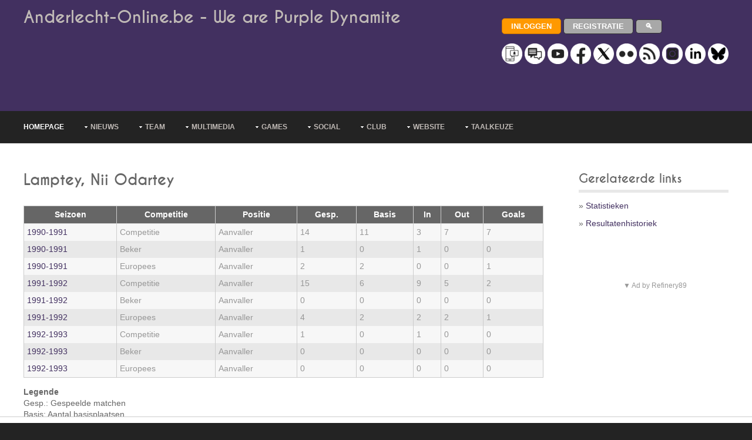

--- FILE ---
content_type: text/html; charset=UTF-8
request_url: https://www.anderlecht-online.be/nl/playershistory/162
body_size: 11130
content:


<!DOCTYPE html><html lang="nl-be" dir="ltr"><head><title>Anderlecht Online - Spelershistoriek - Lamptey, Nii Odartey</title><meta charset="UTF-8"><meta name="viewport" content="width=device-width, initial-scale=1.0"><meta name="description" content="Bekijk de statistieken voor Anderlechtspeler Lamptey, Nii Odartey!"><link rel="manifest" href="/manifest.json"><link rel="preload" href="/layout/styles/fonts/font-awesome/font/fontawesome-webfont.woff?v=3.0.1&family=FontAwesome" as="font" type="font/woff" crossorigin><style>
@import url(/layout/styles/layout.min.css);@import url(/layout/styles/pages.min.css);@import url(/layout/styles/elements.min.css);@import url(/layout/styles/framework.min.css);@import url(/layout/styles/fonts/caviardreams/stylesheet.min.css);@import url(/layout/styles/fonts/font-awesome/font-awesome.min.css);@import url(/layout/styles/custom2.min.css?v=6);
</style><style> @-ms-viewport{width:device-width}@media screen and (min-width:180px) and (max-width:360px){#container,#copyright,#footer,#header,#intro,#topnav{max-width:95%;margin:0 auto}#topnav ul{display:none}form input[type=submit]{margin-bottom:10px}.five_sixth,.five_sixth.nogutter,.four_fifth,.four_fifth.nogutter,.four_sixth,.four_sixth.nogutter,.one_fifth,.one_fifth.nogutter,.one_half,.one_half.nogutter,.one_quarter,.one_quarter.nogutter,.one_sixth,.one_sixth.nogutter,.one_third,.one_third.nogutter,.three_fifth,.three_fifth.nogutter,.three_quarter,.three_quarter.nogutter,.three_sixth,.three_sixth.nogutter,.two_fifth,.two_fifth.nogutter,.two_quarter,.two_quarter.nogutter,.two_sixth,.two_sixth.nogutter,.two_third,.two_third.nogutter{display:block;float:none;width:auto;margin:0 0 5%;padding:0}#header #header-contact,#header hgroup{display:block;width:100%;float:none;margin:0 0 15px;padding:0;text-align:center}#header #header-contact{margin:30px 0 0}#header #header-contact li{display:block;margin:15px 0 0;padding:0;border:none}#header #header-contact li:first-child{margin:0}.calltoaction div{margin-top:30px}#blog-post #comment-count div:first-child,.calltoaction div:first-child{margin-top:0}.calltoaction.opt4{font-size:1.5em}#blog-post #comment-count div{float:none;margin-top:10px;text-align:center}#blog-post .list.block li>ol,#blog-post .list.block li>ul{margin:0;padding:0;list-style:none;border:none}#fof h1,#fof h2{margin:0 0 20px}#fof{padding:30px 0 0}#fof h1{font-size:7em}#fof h2{font-size:2em}#footer div{margin-bottom:5%}#footer #ft_gallery .first,#footer #ft_gallery li{display:inline-block;float:left;width:auto;margin:0 10px 10px 0;padding:0;clear:none}#copyright,#header{text-align:center}#copyright p{float:none;line-height:1.6em}#copyright p:first-child{margin-bottom:8px}}@media screen and (min-width:361px) and (max-width:615px){#container,#copyright,#footer,#header,#intro,#topnav{max-width:95%;margin:0 auto}#topnav ul{display:none}form input[type=submit]{margin-bottom:10px}.five_sixth,.five_sixth.nogutter,.four_fifth,.four_fifth.nogutter,.four_sixth,.four_sixth.nogutter,.one_fifth,.one_fifth.nogutter,.one_half,.one_half.nogutter,.one_quarter,.one_quarter.nogutter,.one_sixth,.one_sixth.nogutter,.one_third,.one_third.nogutter,.three_fifth,.three_fifth.nogutter,.three_quarter,.three_quarter.nogutter,.three_sixth,.three_sixth.nogutter,.two_fifth,.two_fifth.nogutter,.two_quarter,.two_quarter.nogutter,.two_sixth,.two_sixth.nogutter,.two_third,.two_third.nogutter{display:block;float:none;width:auto;margin:0 0 5%;padding:0}#header #header-contact,#header hgroup{display:block;width:100%;float:none;margin:0 0 15px;padding:0}#header #header-contact{margin:30px 0 0}#sidebar_2 ul.nospace li{display:inline;float:left;width:30%;margin:0 0 0 5%}#sidebar_2 ul.nospace li:first-child{margin-left:0}#contact .contact_details>div{display:block;float:none;margin-left:0}.calltoaction div{margin-top:30px}.calltoaction div:first-child{margin-top:0}#fof h1,#fof h2{margin:0 0 20px}#fof{padding:30px 0 0}#fof h1{font-size:7em}#fof h2{font-size:2em}#footer div{margin-bottom:5%}#footer #ft_gallery .first,#footer #ft_gallery li{display:inline-block;float:left;width:auto;margin:0 10px 10px 0;padding:0;clear:none}#copyright p{float:none}#copyright p:first-child{margin-bottom:8px}}@media screen and (min-width:616px) and (max-width:800px){#container,#copyright,#footer,#header,#intro,#topnav{max-width:95%;margin:0 auto}#topnav ul{display:none}form input[type=submit]{margin-bottom:10px}.calltoaction.opt4 div{display:block;float:none;width:100%;margin:30px 0 0}#fof h1,#fof h2{margin-top:0}.calltoaction.opt4 div:first-child{margin-top:0;text-align:center}.calltoaction.opt4{font-size:1.5em}#fof{padding:30px 0 0}#fof h1{font-size:12em}}@media screen and (min-width:960px){#container,#copyright,#footer,#header,#intro,#topnav{max-width:95%;margin:0 auto}}@media screen and (min-width:1028px){#container,#copyright,#footer,#header,#intro,#topnav{max-width:95%;margin:0 auto}}@media screen and (min-width:1200px){body.boxed .wrapper{max-width:1140px}#container,#copyright,#footer,#header,#intro,#topnav,.stretched{max-width:1200px;margin:0 auto}}@media screen and (min-width:801px) and (max-width:10000px){#topnav form{display:none}}@media screen and (min-width:1501px){body.boxed .wrapper .stretched{margin-left:-2.6%;margin-right:-2.6%}}
</style><link rel="canonical" href="https://www.anderlecht-online.be/nl/playershistory/162"><!--[if lt IE 9]>
<link href="/layout/styles/ie/ie8.css" rel="stylesheet" type="text/css" media="all">
<script src="/layout/scripts/ie/css3-mediaqueries.min.js"></script>
<script src="/layout/scripts/ie/html5shiv.min.js"></script>
<![endif]--><link rel="shortcut icon" type="image/x-icon" href="/layoutpics/logos/favicon.ico"><link rel="icon" type="image/png" href="/layout/icons/icon-16x16.png" sizes="16x16"><link rel="icon" type="image/png" href="/layout/icons/icon-32x32.png" sizes="32x32"><link rel="icon" type="image/png" href="/layout/icons/icon-96x96.png" sizes="96x96"><link rel="apple-touch-icon" href="/layout/icons/icon-120x120.png"><link rel="apple-touch-icon" sizes="180x180" href="/layout/icons/icon-180x180.png"><link rel="apple-touch-icon" sizes="152x152" href="/layout/icons/icon-152x152.png"><link rel="apple-touch-icon" sizes="167x167" href="/layout/icons/icon-167x167.png"><meta name="mobile-web-app-capable" content="yes"><meta name="theme-color" content="#423060"><meta name="msapplication-navbutton-color" content="#423060"><meta name="apple-mobile-web-app-capable" content="yes"><meta name="apple-mobile-web-app-status-bar-style" content="black-translucent"><script type="application/ld+json">
          
          {"@context": "http://schema.org","@type": "BreadcrumbList","itemListElement": 
          [{"@type": "ListItem","position":1,"name": "Anderlecht-Online","item": "https://www.anderlecht-online.be"},
          {"@type": "ListItem","position":2,"name": "NL","item": "https://www.anderlecht-online.be/nl"},
          {"@type": "ListItem","position":3,"name": "Spelershistoriek","item": "https://www.anderlecht-online.be/nl/playershistory"}
                    ,{"@type": "ListItem","position":4,"name": "Spelershistoriek","item": "https://www.anderlecht-online.be/nl/playershistory/162"}
                    ]}
         </script><script src="https://tags.refinery89.com/anderlechtonlinebe.js" async type="74411cdaf06d26c65eee84ff-text/javascript"></script><script type="74411cdaf06d26c65eee84ff-text/javascript" async="async" src="//widgets.outbrain.com/outbrain.js"></script><link rel="stylesheet" href="/royalslider/royalslider/royalslider.css"/><link rel="stylesheet" href="/royalslider/royalslider/skins/default/rs-default.css"/><script src="//ajax.googleapis.com/ajax/libs/jquery/1.11.2/jquery.min.js" type="74411cdaf06d26c65eee84ff-text/javascript"></script><script src="/royalslider/royalslider/jquery-1.8.3.min.js" type="74411cdaf06d26c65eee84ff-text/javascript"></script><script src="/royalslider/royalslider/jquery.royalslider.min.js" type="74411cdaf06d26c65eee84ff-text/javascript"></script><link href="/layout/styles/plugins/royalimg.css" rel="stylesheet" type="text/css" media="all"><link href="https://www.anderlecht-online.be/rssned.php" rel="alternate" type="application/rss+xml" title="Anderlecht-Online : Laatste nieuws"/><script async src="https://www.googletagmanager.com/gtag/js?id=UA-12250085-1" type="74411cdaf06d26c65eee84ff-text/javascript"></script><script type="74411cdaf06d26c65eee84ff-text/javascript">
  window.dataLayer = window.dataLayer || [];
  window['gtag_enable_tcf_support'] = true; <!-- Keep this line for consent managment in combination with SourcePoint -->
  function gtag(){dataLayer.push(arguments);}
  gtag('js', new Date());
  gtag('config', 'UA-12250085-1');
</script><script type="74411cdaf06d26c65eee84ff-text/javascript">
		(function(w,d,s,l,i){w[l]=w[l]||[];w[l].push({'gtm.start': new Date().getTime(),event:'gtm.js'});var f=d.getElementsByTagName(s)[0], j=d.createElement(s),dl=l!='dataLayer'?'&l='+l:'';j.async=true;j.src= 'https://www.googletagmanager.com/gtm.js?id='+i+dl;f.parentNode.insertBefore(j,f); })
		(window,document,'script','dataLayer','GTM-PBLWVRB');
	</script><script type="74411cdaf06d26c65eee84ff-text/javascript">
		  window.dataLayer = window.dataLayer || [];
		  function gtag(){dataLayer.push(arguments);}
		  gtag('js', new Date());

		  gtag('config', 'G-70JHV4YYF8', {
			  'user_properties': {
				  'medianAOUser': 'websiteUser'
			  }
		  });
		  
		  gtag('event', 'custom_event', {
			  'medianAOEvent': 'websitePageview'
		  });		  
		</script><style>



</style></head><body><script type="74411cdaf06d26c65eee84ff-text/javascript">if(!("gdprAppliesGlobally" in window)){window.gdprAppliesGlobally=true}if(!("cmp_id" in window)||window.cmp_id<1){window.cmp_id=0}if(!("cmp_cdid" in window)){window.cmp_cdid="d2f2a42ca177b"}if(!("cmp_params" in window)){window.cmp_params=""}if(!("cmp_host" in window)){window.cmp_host="b.delivery.consentmanager.net"}if(!("cmp_cdn" in window)){window.cmp_cdn="cdn.consentmanager.net"}if(!("cmp_proto" in window)){window.cmp_proto="https:"}if(!("cmp_codesrc" in window)){window.cmp_codesrc="0"}window.cmp_getsupportedLangs=function(){var b=["DE","EN","FR","IT","NO","DA","FI","ES","PT","RO","BG","ET","EL","GA","HR","LV","LT","MT","NL","PL","SV","SK","SL","CS","HU","RU","SR","ZH","TR","UK","AR","BS","JA","CY"];if("cmp_customlanguages" in window){for(var a=0;a<window.cmp_customlanguages.length;a++){b.push(window.cmp_customlanguages[a].l.toUpperCase())}}return b};window.cmp_getRTLLangs=function(){var a=["AR"];if("cmp_customlanguages" in window){for(var b=0;b<window.cmp_customlanguages.length;b++){if("r" in window.cmp_customlanguages[b]&&window.cmp_customlanguages[b].r){a.push(window.cmp_customlanguages[b].l)}}}return a};window.cmp_getlang=function(a){if(typeof(a)!="boolean"){a=true}if(a&&typeof(cmp_getlang.usedlang)=="string"&&cmp_getlang.usedlang!==""){return cmp_getlang.usedlang}return window.cmp_getlangs()[0]};window.cmp_extractlang=function(a){if(a.indexOf("cmplang=")!=-1){a=a.substr(a.indexOf("cmplang=")+8,2).toUpperCase();if(a.indexOf("&")!=-1){a=a.substr(0,a.indexOf("&"))}}else{a=""}return a};window.cmp_getlangs=function(){var g=window.cmp_getsupportedLangs();var c=[];var f=location.hash;var e=location.search;var j="cmp_params" in window?window.cmp_params:"";var a="languages" in navigator?navigator.languages:[];if(cmp_extractlang(f)!=""){c.push(cmp_extractlang(f))}else{if(cmp_extractlang(e)!=""){c.push(cmp_extractlang(e))}else{if(cmp_extractlang(j)!=""){c.push(cmp_extractlang(j))}else{if("cmp_setlang" in window&&window.cmp_setlang!=""){c.push(window.cmp_setlang.toUpperCase())}else{if("cmp_langdetect" in window&&window.cmp_langdetect==1){c.push(window.cmp_getPageLang())}else{if(a.length>0){for(var d=0;d<a.length;d++){c.push(a[d])}}if("language" in navigator){c.push(navigator.language)}if("userLanguage" in navigator){c.push(navigator.userLanguage)}}}}}}var h=[];for(var d=0;d<c.length;d++){var b=c[d].toUpperCase();if(b.length<2){continue}if(g.indexOf(b)!=-1){h.push(b)}else{if(b.indexOf("-")!=-1){b=b.substr(0,2)}if(g.indexOf(b)!=-1){h.push(b)}}}if(h.length==0&&typeof(cmp_getlang.defaultlang)=="string"&&cmp_getlang.defaultlang!==""){return[cmp_getlang.defaultlang.toUpperCase()]}else{return h.length>0?h:["EN"]}};window.cmp_getPageLangs=function(){var a=window.cmp_getXMLLang();if(a!=""){a=[a.toUpperCase()]}else{a=[]}a=a.concat(window.cmp_getLangsFromURL());return a.length>0?a:["EN"]};window.cmp_getPageLang=function(){var a=window.cmp_getPageLangs();return a.length>0?a[0]:""};window.cmp_getLangsFromURL=function(){var c=window.cmp_getsupportedLangs();var b=location;var m="toUpperCase";var g=b.hostname[m]()+".";var a="/"+b.pathname[m]()+"/";a=a.split("_").join("-");a=a.split("//").join("/");a=a.split("//").join("/");var f=[];for(var e=0;e<c.length;e++){var j=a.substring(0,c[e].length+2);if(g.substring(0,c[e].length+1)==c[e]+"."){f.push(c[e][m]())}else{if(c[e].length==5){var k=c[e].substring(3,5)+"-"+c[e].substring(0,2);if(g.substring(0,k.length+1)==k+"."){f.push(c[e][m]())}}else{if(j=="/"+c[e]+"/"||j=="/"+c[e]+"-"){f.push(c[e][m]())}else{if(j=="/"+c[e].replace("-","/")+"/"||j=="/"+c[e].replace("-","/")+"/"){f.push(c[e][m]())}else{if(c[e].length==5){var k=c[e].substring(3,5)+"-"+c[e].substring(0,2);var h=a.substring(0,k.length+1);if(h=="/"+k+"/"||h=="/"+k.replace("-","/")+"/"){f.push(c[e][m]())}}}}}}}return f};window.cmp_getXMLLang=function(){var c=document.getElementsByTagName("html");if(c.length>0){c=c[0]}else{c=document.documentElement}if(c&&c.getAttribute){var a=c.getAttribute("xml:lang");if(typeof(a)!="string"||a==""){a=c.getAttribute("lang")}if(typeof(a)=="string"&&a!=""){a=a.split("_").join("-").toUpperCase();var b=window.cmp_getsupportedLangs();return b.indexOf(a)!=-1||b.indexOf(a.substr(0,2))!=-1?a:""}else{return""}}};(function(){var C=document;var D=C.getElementsByTagName;var o=window;var t="";var h="";var k="";var F=function(e){var i="cmp_"+e;e="cmp"+e+"=";var d="";var l=e.length;var K=location;var L=K.hash;var w=K.search;var u=L.indexOf(e);var J=w.indexOf(e);if(u!=-1){d=L.substring(u+l,9999)}else{if(J!=-1){d=w.substring(J+l,9999)}else{return i in o&&typeof(o[i])!=="function"?o[i]:""}}var I=d.indexOf("&");if(I!=-1){d=d.substring(0,I)}return d};var j=F("lang");if(j!=""){t=j;k=t}else{if("cmp_getlang" in o){t=o.cmp_getlang().toLowerCase();h=o.cmp_getlangs().slice(0,3).join("_");k=o.cmp_getPageLangs().slice(0,3).join("_");if("cmp_customlanguages" in o){var m=o.cmp_customlanguages;for(var y=0;y<m.length;y++){var a=m[y].l.toLowerCase();if(a==t){t="en"}}}}}var q=("cmp_proto" in o)?o.cmp_proto:"https:";if(q!="http:"&&q!="https:"){q="https:"}var n=("cmp_ref" in o)?o.cmp_ref:location.href;if(n.length>300){n=n.substring(0,300)}var A=function(d){var M=C.createElement("script");M.setAttribute("data-cmp-ab","1");M.type="text/javascript";M.async=true;M.src=d;var L=["body","div","span","script","head"];var w="currentScript";var J="parentElement";var l="appendChild";var K="body";if(C[w]&&C[w][J]){C[w][J][l](M)}else{if(C[K]){C[K][l](M)}else{for(var u=0;u<L.length;u++){var I=D(L[u]);if(I.length>0){I[0][l](M);break}}}}};var b=F("design");var c=F("regulationkey");var z=F("gppkey");var s=F("att");var f=o.encodeURIComponent;var g;try{g=C.cookie.length>0}catch(B){g=false}var x=F("darkmode");if(x=="0"){x=0}else{if(x=="1"){x=1}else{try{if("matchMedia" in window&&window.matchMedia){var H=window.matchMedia("(prefers-color-scheme: dark)");if("matches" in H&&H.matches){x=1}}}catch(B){x=0}}}var p=q+"//"+o.cmp_host+"/delivery/cmp.php?";p+=("cmp_id" in o&&o.cmp_id>0?"id="+o.cmp_id:"")+("cmp_cdid" in o?"&cdid="+o.cmp_cdid:"")+"&h="+f(n);p+=(b!=""?"&cmpdesign="+f(b):"")+(c!=""?"&cmpregulationkey="+f(c):"")+(z!=""?"&cmpgppkey="+f(z):"");p+=(s!=""?"&cmpatt="+f(s):"")+("cmp_params" in o?"&"+o.cmp_params:"")+(g?"&__cmpfcc=1":"");p+=(x>0?"&cmpdarkmode=1":"");A(p+"&l="+f(t)+"&ls="+f(h)+"&lp="+f(k)+"&o="+(new Date()).getTime());var r="js";var v=F("debugunminimized")!=""?"":".min";if(F("debugcoverage")=="1"){r="instrumented";v=""}if(F("debugtest")=="1"){r="jstests";v=""}var G=new Date();var E=G.getFullYear()+"-"+(G.getMonth()+1)+"-"+G.getDate();A(q+"//"+o.cmp_cdn+"/delivery/"+r+"/cmp_final"+v+".js?t="+E)})();window.cmp_rc=function(c,b){var l;try{l=document.cookie}catch(h){l=""}var j="";var f=0;var g=false;while(l!=""&&f<100){f++;while(l.substr(0,1)==" "){l=l.substr(1,l.length)}var k=l.substring(0,l.indexOf("="));if(l.indexOf(";")!=-1){var m=l.substring(l.indexOf("=")+1,l.indexOf(";"))}else{var m=l.substr(l.indexOf("=")+1,l.length)}if(c==k){j=m;g=true}var d=l.indexOf(";")+1;if(d==0){d=l.length}l=l.substring(d,l.length)}if(!g&&typeof(b)=="string"){j=b}return(j)};window.cmp_stub=function(){var a=arguments;__cmp.a=__cmp.a||[];if(!a.length){return __cmp.a}else{if(a[0]==="ping"){if(a[1]===2){a[2]({gdprApplies:gdprAppliesGlobally,cmpLoaded:false,cmpStatus:"stub",displayStatus:"hidden",apiVersion:"2.2",cmpId:31},true)}else{a[2](false,true)}}else{if(a[0]==="getTCData"){__cmp.a.push([].slice.apply(a))}else{if(a[0]==="addEventListener"||a[0]==="removeEventListener"){__cmp.a.push([].slice.apply(a))}else{if(a.length==4&&a[3]===false){a[2]({},false)}else{__cmp.a.push([].slice.apply(a))}}}}}};window.cmp_dsastub=function(){var a=arguments;a[0]="dsa."+a[0];window.cmp_gppstub(a)};window.cmp_gppstub=function(){var c=arguments;__gpp.q=__gpp.q||[];if(!c.length){return __gpp.q}var h=c[0];var g=c.length>1?c[1]:null;var f=c.length>2?c[2]:null;var a=null;var j=false;if(h==="ping"){a=window.cmp_gpp_ping();j=true}else{if(h==="addEventListener"){__gpp.e=__gpp.e||[];if(!("lastId" in __gpp)){__gpp.lastId=0}__gpp.lastId++;var d=__gpp.lastId;__gpp.e.push({id:d,callback:g});a={eventName:"listenerRegistered",listenerId:d,data:true,pingData:window.cmp_gpp_ping()};j=true}else{if(h==="removeEventListener"){__gpp.e=__gpp.e||[];a=false;for(var e=0;e<__gpp.e.length;e++){if(__gpp.e[e].id==f){__gpp.e[e].splice(e,1);a=true;break}}j=true}else{__gpp.q.push([].slice.apply(c))}}}if(a!==null&&typeof(g)==="function"){g(a,j)}};window.cmp_gpp_ping=function(){return{gppVersion:"1.1",cmpStatus:"stub",cmpDisplayStatus:"hidden",signalStatus:"not ready",supportedAPIs:["2:tcfeuv2","5:tcfcav1","7:usnat","8:usca","9:usva","10:usco","11:usut","12:usct","13:usfl","14:usmt","15:usor","16:ustx"],cmpId:31,sectionList:[],applicableSections:[0],gppString:"",parsedSections:{}}};window.cmp_addFrame=function(b){if(!window.frames[b]){if(document.body){var a=document.createElement("iframe");a.style.cssText="display:none";if("cmp_cdn" in window&&"cmp_ultrablocking" in window&&window.cmp_ultrablocking>0){a.src="//"+window.cmp_cdn+"/delivery/empty.html"}a.name=b;a.setAttribute("title","Intentionally hidden, please ignore");a.setAttribute("role","none");a.setAttribute("tabindex","-1");document.body.appendChild(a)}else{window.setTimeout(window.cmp_addFrame,10,b)}}};window.cmp_msghandler=function(d){var a=typeof d.data==="string";try{var c=a?JSON.parse(d.data):d.data}catch(f){var c=null}if(typeof(c)==="object"&&c!==null&&"__cmpCall" in c){var b=c.__cmpCall;window.__cmp(b.command,b.parameter,function(h,g){var e={__cmpReturn:{returnValue:h,success:g,callId:b.callId}};d.source.postMessage(a?JSON.stringify(e):e,"*")})}if(typeof(c)==="object"&&c!==null&&"__tcfapiCall" in c){var b=c.__tcfapiCall;window.__tcfapi(b.command,b.version,function(h,g){var e={__tcfapiReturn:{returnValue:h,success:g,callId:b.callId}};d.source.postMessage(a?JSON.stringify(e):e,"*")},b.parameter)}if(typeof(c)==="object"&&c!==null&&"__gppCall" in c){var b=c.__gppCall;window.__gpp(b.command,function(h,g){var e={__gppReturn:{returnValue:h,success:g,callId:b.callId}};d.source.postMessage(a?JSON.stringify(e):e,"*")},"parameter" in b?b.parameter:null,"version" in b?b.version:1)}if(typeof(c)==="object"&&c!==null&&"__dsaCall" in c){var b=c.__dsaCall;window.__dsa(b.command,function(h,g){var e={__dsaReturn:{returnValue:h,success:g,callId:b.callId}};d.source.postMessage(a?JSON.stringify(e):e,"*")},"parameter" in b?b.parameter:null,"version" in b?b.version:1)}};window.cmp_setStub=function(a){if(!(a in window)||(typeof(window[a])!=="function"&&typeof(window[a])!=="object"&&(typeof(window[a])==="undefined"||window[a]!==null))){window[a]=window.cmp_stub;window[a].msgHandler=window.cmp_msghandler;window.addEventListener("message",window.cmp_msghandler,false)}};window.cmp_setGppStub=function(a){if(!(a in window)||(typeof(window[a])!=="function"&&typeof(window[a])!=="object"&&(typeof(window[a])==="undefined"||window[a]!==null))){window[a]=window.cmp_gppstub;window[a].msgHandler=window.cmp_msghandler;window.addEventListener("message",window.cmp_msghandler,false)}};if(!("cmp_noiframepixel" in window)){window.cmp_addFrame("__cmpLocator")}if((!("cmp_disabletcf" in window)||!window.cmp_disabletcf)&&!("cmp_noiframepixel" in window)){window.cmp_addFrame("__tcfapiLocator")}if((!("cmp_disablegpp" in window)||!window.cmp_disablegpp)&&!("cmp_noiframepixel" in window)){window.cmp_addFrame("__gppLocator")}if((!("cmp_disabledsa" in window)||!window.cmp_disabledsa)&&!("cmp_noiframepixel" in window)){window.cmp_addFrame("__dsaLocator")}window.cmp_setStub("__cmp");if(!("cmp_disabletcf" in window)||!window.cmp_disabletcf){window.cmp_setStub("__tcfapi")}if(!("cmp_disablegpp" in window)||!window.cmp_disablegpp){window.cmp_setGppStub("__gpp")}if(!("cmp_disabledsa" in window)||!window.cmp_disabledsa){window.cmp_setGppStub("__dsa")};</script><noscript><iframe src="https://www.googletagmanager.com/ns.html?id=GTM-PBLWVRB" height="0" width="0" style="display:none;visibility:hidden"></iframe></noscript><div class="wrapper row1"><header id="header" class="full_width clear"><hgroup><h1><a href="/nl">Anderlecht-Online.be - We are Purple Dynamite</a></h1><div class="r89-desktop-leaderboard-atf"></div><div class="r89-mobile-billboard-top" style="margin:0;"></div><style>
#ad-header{min-height:50px;}
</style></hgroup><div id="header-contact"><p><a href="/nl/login"><input type="button" value="Inloggen" class="button small orange rnd5"></a> <a href="/nl/register"><input type="button" value="Registratie" class="button small grey rnd5"></a> <a href="/nl/search"><input type="button" value="&#128269;" class="button small grey rnd5" style="margin-top:0;margin-bottom:0;padding-top:4px;padding-bottom:4px;"></a><br><br><a href="/nl/communication"><img src="/layoutpics/uni_Push.png" alt="communication" title="communication" style="width:35px;"></a> <a href="/nl/forum"><img src="/layoutpics/uni_Forum.png" alt="Forum" title="Forum" style="width:35px;"></a> <a href="https://www.youtube.com/user/anderlechtonline35" rel="noreferrer"><img src="/layoutpics/uni_YouTube.png" alt="YouTube" title="YouTube" style="width:35px;"></a> <a href="https://www.facebook.com/anderlechtonline" rel="noreferrer"><img src="/layoutpics/uni_Facebook.png" alt="Facebook" title="Facebook" style="width:35px;"></a> <a href="https://twitter.com/rsca_online_nl" rel="noreferrer"><img src="/layoutpics/uni_X.png" alt="Twitter" title="Twitter" style="width:35px;"></a> <a href="https://www.flickr.com/photos/anderlechtonline" rel="noreferrer"><img src="/layoutpics/uni_Flickr.png" alt="Flickr" title="Flickr" style="width:35px;"></a> <a href="https://www.anderlecht-online.be/rssned.php"><img src="/layoutpics/uni_Rss.png" alt="RSS" title="RSS" style="width:35px;"></a> <a href="https://www.instagram.com/anderlechtonline35/" rel="noreferrer"><img src="/layoutpics/uni_Instagram.png" alt="Instagram" title="Instagram" style="width:35px;"></a> <a href="https://www.linkedin.com/company/anderlecht-online" rel="noreferrer"><img src="/layoutpics/uni_Linkedin.png" alt="LinkedIn" title="LinkedIn" style="width:35px;"></a> <a href="https://bsky.app/profile/anderlecht-online.bsky.social" rel="noreferrer"><img src="/layoutpics/uni_Bluesky.png" alt="Bluesky" title="Bluesky" style="width:35px;"></a></p></div></header></div><div class="wrapper row2"><nav id="topnav"><ul class="clear"><li class="active"><a href="/nl" title="Homepage">Homepage</a></li><li><a class="drop" href="#" title="Nieuws" aria-haspopup="true">Nieuws</a><ul><li><a href="/nl/news" title="Laatste nieuws">Laatste nieuws</a></li><li class="last-child"><a href="/nl/archives" title="Archieven">Archieven</a></li></ul></li><li><a class="drop" href="#" title="Team" aria-haspopup="true">Team</a><ul><li><a href="/nl/players" title="Spelers">Spelers</a></li><li><a href="/nl/injuries" title="Blessures">Blessures</a></li><li><a href="/nl/games" title="Wedstrijden">Wedstrijden</a></li><li><a href="/nl/ranking" title="Klassement">Klassement</a></li><li><a href="/nl/stats" title="Statistieken">Statistieken</a></li><li><a href="/nl/judge" title="Spelersbeoordeling">Spelersbeoordeling</a></li><li class="last-child"><a href="/nl/live" title="Live">Live</a></li></ul></li><li><a class="drop" href="#" title="Multimedia" aria-haspopup="true">Multimedia</a><ul><li><a href="/nl/pictures" title="Foto">Foto</a></li><li><a href="/nl/video" title="Video">Video</a></li><li><a href="/nl/audio" title="Audio & songs">Audio & songs</a></li></ul></li><li><a class="drop" href="#" title="Games" aria-haspopup="true">Games</a><ul><li><a href="/nl/prono" title="Prono">Prono</a></li><li><a href="/nl/quiz" title="Quiz">Quiz</a></li><li class="last-child"><a href="/nl/contest" title="Prijsvragen">Prijsvragen</a></li></ul></li><li><a class="drop" href="#" title="Social" aria-haspopup="true">Social</a><ul><li><a href="/nl/forum" title="Forum">Forum</a></li><li><a href="https://www.facebook.com/anderlechtonline" title="Facebook" rel="noreferrer">Facebook</a></li><li><a href="https://x.com/rsca_online_nl" title="X (X (Twitter))" rel="noreferrer">X (Twitter)</a></li><li><a href="https://www.youtube.com/user/anderlechtonline35" title="YouTube" rel="noreferrer">YouTube</a></li><li><a href="https://www.flickr.com/photos/anderlechtonline" title="Flickr" rel="noreferrer">Flickr</a></li><li><a href="https://www.instagram.com/anderlechtonline35/" title="Instragram" rel="noreferrer">Instragram</a></li><li><a href="https://www.linkedin.com/company/anderlecht-online" title="LinkedIn" rel="noreferrer">LinkedIn</a></li><li><a href="https://bsky.app/profile/anderlecht-online.bsky.social" title="Bluesky" rel="noreferrer">Bluesky</a></li><li><a href="/nl/greeting" title="Wenskaarten">Wenskaarten</a></li><li><a href="/nl/jokes" title="Moppen">Moppen</a></li><li class="last-child"><a href="/nl/downloads" title="Downloads">Downloads</a></li></ul></li><li><a class="drop" href="#" title="Club" aria-haspopup="true">Club</a><ul><li><a href="/nl/history" title="Geschiedenis">Geschiedenis</a></li><li><a href="/nl/stadium" title="Stadion">Stadion</a></li><li><a href="/nl/resultshistory" title="Resultatenhistoriek">Resultatenhistoriek</a></li><li><a href="/nl/playershistory" title="Spelersgeschiedenis">Spelersgeschiedenis</a></li><li><a href="/nl/ticketing" title="Ticketing">Ticketing</a></li><li><a href="/nl/route" title="Routebeschrijving">Routebeschrijving</a></li><li><a href="/nl/fanshop" title="RSCA Fanshop">RSCA Fanshop</a></li><li><a href="/nl/fanclubs" title="Supportersclubs">Supportersclubs</a></li><li><a href="/nl/shirts" title="Shirts">Shirts</a></li><li><a href="/nl/stars" title="Sterspelers">Sterspelers</a></li><li><a href="/nl/dna" title="Het DNA van RSCA">Het DNA van RSCA</a></li><li class="last-child"><a href="/nl/superleagueformula" title="Superleague Formula">Superleague Formula</a></li></ul></li><li><a class="drop" href="#" title="Website" aria-haspopup="true">Website</a><ul><li><a href="/nl/search" title="Zoeken">Zoeken</a></li><li><a href="/nl/contactus" title="FAQ & contacteer ons">FAQ & contacteer ons</a></li><li><a href="/nl/advertise" title="Adverteren">Adverteren</a></li><li><a href="/nl/webteam" title="Webteam">Webteam</a></li><li><a href="/nl/cooperate" title="Word webteamlid">Word webteamlid</a></li><li><a href="/nl/webpoll" title="Webpoll">Webpoll</a></li><li><a href="/nl/communication" title="Meldingen & nieuwsbrief">Meldingen & nieuwsbrief</a></li><li class="last-child"><a href="/nl/disclaimer" title="Disclaimer">Disclaimer</a></li></ul></li><li><a class="drop" href="#" title="Taalkeuze" aria-haspopup="true">Taalkeuze</a><ul><li><a href="/fr" hreflang="fr" title="Frans">Frans</a></li><li><a href="/en" hreflang="en" title="Engels">Engels</a></li><li><a href="/de" hreflang="de" title="Duits">Duits</a></li><li class="last-child"><a href="/es" hreflang="es" title="Spaans">Spaans</a></li></ul></li></ul></nav></div><div class="wrapper row3"><div id="container"><div class="three_quarter first"><section class="clear"><style scoped>

		/* 
		Max width before this PARTICULAR table gets nasty
		This query will take effect for any screen smaller than 760px
		and also iPads specifically.
		*/
		@media 
		only screen and (max-width: 760px),
		(min-device-width: 768px) and (max-device-width: 1024px)  {

			/* Force table to not be like tables anymore */
			table, thead, tbody, th, td, tr { 
				display: block; 
			}
			
			/* Hide table headers (but not display: none;, for accessibility) */
			thead tr { 
				position: absolute;
				top: -9999px;
				left: -9999px;
			}
			
			div.clear table tr { border: 1px solid #ccc; }
			
			div.clear table tr td { 
				/* Behave  like a "row" */
				border: none;
				border-bottom: 1px solid #eee; 
				position: relative;
				padding-left: 50%; 
			}
			
			div.clear table tr td:before { 
				/* Now like a table header */
				position: absolute;
				/* Top/left values mimic padding */
				top: 6px;
				left: 6px;
				width: 45%; 
				padding-right: 10px; 
				white-space: nowrap;
			}

			#hidemobile {
				display: none;
			}	
			
			/*
			Label the data
			*/
															div.clear table tr td:nth-of-type(1):before { content: "Seizoen"; }
					div.clear table tr td:nth-of-type(2):before { content: "Competitie"; }
					div.clear table tr td:nth-of-type(3):before { content: "Positie"; }
					div.clear table tr td:nth-of-type(4):before { content: "Gespeelde matchen"; }			
					div.clear table tr td:nth-of-type(5):before { content: "Aantal basisplaatsen"; }
					div.clear table tr td:nth-of-type(6):before { content: "Ingevallen"; }
					div.clear table tr td:nth-of-type(7):before { content: "Gewisseld"; }
					div.clear table tr td:nth-of-type(8):before { content: "Goals"; }
					div.clear table tr td:nth-of-type(9):before { content: "Owngoals"; }
					div.clear table tr td:nth-of-type(10):before { content: "Gele kaarten"; }
					div.clear table tr td:nth-of-type(11):before { content: "Rode kaarten"; }
					div.clear table tr td:nth-of-type(12):before { content: "Gespeelde minuten"; }
									}


		</style><!--<![endif]--><h1>Lamptey, Nii Odartey</h1><div class="clear"><table><thead><tr><th>Seizoen</th><th>Competitie</th><th>Positie</th><th>Gesp.</th><th>Basis</th><th>In</th><th>Out</th><th>Goals</th></tr></thead><tbody><tr class="light"><td><a href="/nl/playershistory/1990-1991">1990‑1991</a></td><td>Competitie</td><td>Aanvaller</td><td>14</td><td>11</td><td>3</td><td>7</td><td>7</td></tr><tr class="dark"><td><a href="/nl/playershistory/1990-1991">1990‑1991</a></td><td>Beker</td><td>Aanvaller</td><td>1</td><td>0</td><td>1</td><td>0</td><td>0</td></tr><tr class="light"><td><a href="/nl/playershistory/1990-1991">1990‑1991</a></td><td>Europees</td><td>Aanvaller</td><td>2</td><td>2</td><td>0</td><td>0</td><td>1</td></tr><tr class="dark"><td><a href="/nl/playershistory/1991-1992">1991‑1992</a></td><td>Competitie</td><td>Aanvaller</td><td>15</td><td>6</td><td>9</td><td>5</td><td>2</td></tr><tr class="light"><td><a href="/nl/playershistory/1991-1992">1991‑1992</a></td><td>Beker</td><td>Aanvaller</td><td>0</td><td>0</td><td>0</td><td>0</td><td>0</td></tr><tr class="dark"><td><a href="/nl/playershistory/1991-1992">1991‑1992</a></td><td>Europees</td><td>Aanvaller</td><td>4</td><td>2</td><td>2</td><td>2</td><td>1</td></tr><tr class="light"><td><a href="/nl/playershistory/1992-1993">1992‑1993</a></td><td>Competitie</td><td>Aanvaller</td><td>1</td><td>0</td><td>1</td><td>0</td><td>0</td></tr><tr class="dark"><td><a href="/nl/playershistory/1992-1993">1992‑1993</a></td><td>Beker</td><td>Aanvaller</td><td>0</td><td>0</td><td>0</td><td>0</td><td>0</td></tr><tr class="light"><td><a href="/nl/playershistory/1992-1993">1992‑1993</a></td><td>Europees</td><td>Aanvaller</td><td>0</td><td>0</td><td>0</td><td>0</td><td>0</td></tr></tbody></table><p id="hidemobile"><b>Legende</b><br> Gesp.: Gespeelde matchen<br> Basis: Aantal basisplaatsen<br> In: Ingevallen<br> Out: Gewisseld<br> Goals: Goals</p></div></section><section><div class="r89-desktop-billboard-btf"></div><div class="r89-mobile-rectangle-low"></div></section></div><div id="sidebar_1" class="sidebar one_quarter"><aside class="clear"><h2>Gerelateerde links</h2><section class="clear"><p>» <a href="/nl/stats">Statistieken</a></p><p>» <a href="/nl/resultshistory">Resultatenhistoriek</a></p></section><section><br><div class="r89-desktop-hpa-atf"></div><div class="r89-mobile-rectangle-low-lb"></div></section></aside></div><div class="clear"></div></div></div><style scoped>

	/* 
	Max width before this PARTICULAR table gets nasty
	This query will take effect for any screen smaller than 760px
	and also iPads specifically.

	@media 
	only screen and (max-width: 760px),(min-device-width: 768px) and (max-device-width: 1024px)  {
		.hidemobile { display: none; }
		.showmobile { display: inline; }	
	}
	@media 
	only screen and (min-width: 761px),(max-device-width: 767px) and (min-device-width: 1025px)  {
		.showmobile { display: none; }
		.hidemobile { display: inline; }	
	}
	*/

	@media 
	only screen and (min-width: 0px) and (max-width: 760px) {
		.hidemobile { display: none; }
		.showmobile { display: inline; }	
	}
	@media 
	only screen and (min-width: 761px) {
		.showmobile { display: none; }
		.hidemobile { display: inline; }	
	}

	</style><!--<![endif]--><div class="wrapper row2"><div id="footer" class="clear"><div class="one_third first"><h2 class="footer_title">Stay in touch!</h2><div id="mc_embed_signup"><form action="https://anderlecht-online.us2.list-manage.com/subscribe/post?u=0f0ce64d54ff7c65d4a5daa22&amp;id=65d857fc93" method="post" id="mc-embedded-subscribe-form" name="mc-embedded-subscribe-form" class="validate"><div class="form-input clear"><label class="one_half first" for="mce-EMAIL">E-mail Nieuwsbrief: <input type="text" value="" name="EMAIL" class="required email" id="mce-EMAIL"/></label></div><p><input type="submit" value="Versturen" name="subscribe" id="mc-embedded-subscribe" class="button"/></p></form><br><div style="font-style:normal;margin-left:5px;font-family:'Segoe Print','Roboto','Times New Roman','Verdana';padding-left:58px;background:url(/layoutpics/logo-round-mini.png);background-repeat:no-repeat;min-height:30px;"><a href="/nl/register" style="color:#fff;">Maak een gratis Anderlecht-Online profiel aan om te reageren op nieuwsberichten of forumposts en om deel te nemen aan spelletjes en prijsvragen.</a></div><br><a href="/nl/communication"><img src="/layoutpics/uni_Push.png" alt="Communication" title="Communication" style="width:35px;height:35px;"></a> <a href="/nl/forum"><img src="/layoutpics/uni_Forum.png" alt="Forum" title="Forum" style="width:35px;height:35px;"></a> <a href="https://www.anderlecht-online.be/rssned.php"><img src="/layoutpics/uni_Rss.png" alt="RSS" title="RSS" style="width:35px;height:35px;"></a> </div></div><div class="one_third"><h2 class="footer_title">Be Social! Be Anderlecht-Online!</h2><a href="https://www.youtube.com/user/anderlechtonline35" rel="noreferrer"><img src="/layoutpics/uni_YouTube.png" alt="YouTube" title="YouTube" style="width:35px;height:35px;"></a> <a href="https://www.facebook.com/anderlechtonline" rel="noreferrer"><img src="/layoutpics/uni_Facebook.png" alt="Facebook" title="Facebook" style="width:35px;height:35px;"></a> <a href="https://twitter.com/rsca_online_nl" rel="noreferrer"><img src="/layoutpics/uni_X.png" alt="Twitter" title="Twitter" style="width:35px;height:35px;"></a> <a href="https://www.flickr.com/photos/anderlechtonline" rel="noreferrer"><img src="/layoutpics/uni_Flickr.png" alt="Flickr" title="Flickr" style="width:35px;height:35px;"></a> <a href="https://www.instagram.com/anderlechtonline35/" rel="noreferrer"><img src="/layoutpics/uni_Instagram.png" alt="Instagram" title="Instagram" style="width:35px;height:35px;"></a> <a href="https://www.linkedin.com/company/anderlecht-online" rel="noreferrer"><img src="/layoutpics/uni_Linkedin.png" alt="LinkedIn" title="LinkedIn" style="width:35px;height:35px;"></a> <a href="https://bsky.app/profile/anderlecht-online.bsky.social" rel="noreferrer"><img src="/layoutpics/uni_Bluesky.png" alt="Bluesky" title="Bluesky" style="width:35px;"></a></div><div class="one_third"><h2 class="footer_title">Join the team!</h2><div style="font-style:normal;margin-left:5px;font-family:'Segoe Print','Roboto','Times New Roman','Verdana';padding-left:58px;background:url(/layoutpics/logo-round-mini.png);background-repeat:no-repeat;min-height:30px;"> Anderlecht-Online.be <a href="https://anderlecht-online.be/anderlecht/anderlecht-persconferentie.php" style="color:white;">informeert de fans</a>  sinds het jaar 2000 en draait sinds dan volledig door de inzet van gepassioneerde supporters en vrijwilligers. Wij zijn echter steeds op zoek naar versterking! Als webteamlid bent u vrij te kiezen wanneer u voor ons werkt en wat u doet. Bent u fan van RSC Anderlecht en wenst u op een volledig vrije manier bij te dragen aan onze site?<br><a href="/nl/cooperate" style="color:#fff;">Klik dan hier en vul het formulier in!</a></div></div></div></div><div class="wrapper row4"><div id="copyright" class="clear"><p class="fl_left"><a href="/nl/disclaimer">Copyright © 2000-2026 - www.anderlecht-online.be - Disclaimer</a></p><p class="fl_right">Website by <a href="https://www.anderlecht-online.be">Anderlecht-Online VZW</a> & <a href="http://www.os-templates.com/" title="Free Website Templates" rel="noreferrer">OS Templates</a></p></div></div><script src="/layout/scripts/jquery361.min.js" type="74411cdaf06d26c65eee84ff-text/javascript"></script><script src="/layout/scripts/jquery-ui-1132.min.js" type="74411cdaf06d26c65eee84ff-text/javascript"></script><script type="74411cdaf06d26c65eee84ff-text/javascript">window.jQuery || document.write('<script src="/layout/scripts/jquery361.min.js"><\/script>\
<script src="/layout/scripts/jquery-ui-1132.min.js"><\/script>')</script><script type="74411cdaf06d26c65eee84ff-text/javascript">jQuery(document).ready(function($){ $('img').removeAttr('width height'); });</script><script src="/layout/scripts/jquery-mobilemenu.min.js?v=11" type="74411cdaf06d26c65eee84ff-text/javascript"></script><script src="/layout/scripts/custom.min.js?v=2" type="74411cdaf06d26c65eee84ff-text/javascript"></script><script src="/cdn-cgi/scripts/7d0fa10a/cloudflare-static/rocket-loader.min.js" data-cf-settings="74411cdaf06d26c65eee84ff-|49" defer></script><script defer src="https://static.cloudflareinsights.com/beacon.min.js/vcd15cbe7772f49c399c6a5babf22c1241717689176015" integrity="sha512-ZpsOmlRQV6y907TI0dKBHq9Md29nnaEIPlkf84rnaERnq6zvWvPUqr2ft8M1aS28oN72PdrCzSjY4U6VaAw1EQ==" data-cf-beacon='{"version":"2024.11.0","token":"98e5a3a848f04c179ac83d9b90c80b51","server_timing":{"name":{"cfCacheStatus":true,"cfEdge":true,"cfExtPri":true,"cfL4":true,"cfOrigin":true,"cfSpeedBrain":true},"location_startswith":null}}' crossorigin="anonymous"></script>
<script>(function(){function c(){var b=a.contentDocument||a.contentWindow.document;if(b){var d=b.createElement('script');d.innerHTML="window.__CF$cv$params={r:'9bf87ddf183e52a6',t:'MTc2ODY4MDU4MA=='};var a=document.createElement('script');a.src='/cdn-cgi/challenge-platform/scripts/jsd/main.js';document.getElementsByTagName('head')[0].appendChild(a);";b.getElementsByTagName('head')[0].appendChild(d)}}if(document.body){var a=document.createElement('iframe');a.height=1;a.width=1;a.style.position='absolute';a.style.top=0;a.style.left=0;a.style.border='none';a.style.visibility='hidden';document.body.appendChild(a);if('loading'!==document.readyState)c();else if(window.addEventListener)document.addEventListener('DOMContentLoaded',c);else{var e=document.onreadystatechange||function(){};document.onreadystatechange=function(b){e(b);'loading'!==document.readyState&&(document.onreadystatechange=e,c())}}}})();</script></body></html>

--- FILE ---
content_type: text/css
request_url: https://www.anderlecht-online.be/layout/styles/framework.min.css
body_size: 749
content:
.five_sixth,.four_fifth,.four_sixth,.one_fifth,.one_half,.one_quarter,.one_sixth,.one_third,.three_fifth,.three_quarter,.three_sixth,.two_fifth,.two_quarter,.two_sixth,.two_third{display:inline;float:left;margin:0 0 0 5%;list-style:none}.first,.five_sixth:first-child,.four_fifth:first-child,.four_sixth:first-child,.nogutter,.one_fifth:first-child,.one_half:first-child,.one_quarter:first-child,.one_sixth:first-child,.one_third:first-child,.three_fifth:first-child,.three_quarter:first-child,.three_sixth:first-child,.two_fifth:first-child,.two_quarter:first-child,.two_sixth:first-child,.two_third:first-child{margin-left:0}.first{clear:left}.full_width{display:block;width:100%;clear:both}body.boxed .wrapper{max-width:90%;padding:0 1.6%;margin:0 auto}.one_half{width:47.5%}.one_half.nogutter{width:50%}.one_third{width:30%}.two_third{width:65%}.one_third.nogutter{width:33.33333%}.two_third.nogutter{width:66.66666%}.one_quarter{width:21.25%}.two_quarter{width:47.5%}.three_quarter{width:73.75%}.one_quarter.nogutter{width:25%}.two_quarter.nogutter{width:50%}.three_quarter.nogutter{width:75%}.one_fifth{width:16%}.two_fifth{width:37%}.three_fifth{width:58%}.four_fifth{width:79%}.one_fifth.nogutter{width:20%}.two_fifth.nogutter{width:40%}.three_fifth.nogutter{width:60%}.four_fifth.nogutter{width:80%}.one_sixth{width:12.5%}.two_sixth{width:30%}.three_sixth{width:47.5%}.four_sixth{width:65%}.five_sixth{width:82.5%}.one_sixth.nogutter{width:16.66666%}.two_sixth.nogutter{width:33.33332%}.three_sixth.nogutter{width:49.99998%}.four_sixth.nogutter{width:66.66664%}.five_sixth.nogutter{width:83.3333%}.stretched{display:block;margin:0 auto}body.boxed .wrapper .stretched{margin-left:-1.8%;margin-right:-1.8%}.nospace{margin:0;padding:0}ol.nospace,ul.nospace{list-style:none}.nospace.spacing li{margin-bottom:25px}.nospace.spacing li:last-child{margin-bottom:0}.push10{margin-bottom:10px}.push15{margin-bottom:15px}.push20{margin-bottom:20px}.push25{margin-bottom:25px}.push30{margin-bottom:30px}.push35{margin-bottom:35px}.push40{margin-bottom:40px}.push45{margin-bottom:45px}.push50{margin-bottom:50px}.push55{margin-bottom:55px}.push60{margin-bottom:60px}.push65{margin-bottom:65px}.push70{margin-bottom:70px}.push75{margin-bottom:75px}.push80{margin-bottom:80px}.push85{margin-bottom:85px}.push90{margin-bottom:90px}.push95{margin-bottom:95px}.push100{margin-bottom:100px}.pad10{padding:10px}.pad15{padding:15px}.pad20{padding:20px}.pad25{padding:25px}.pad30{padding:30px}.pad35{padding:35px}.pad40{padding:40px}.pad45{padding:45px}.pad50{padding:50px}.pad55{padding:55px}.pad60{padding:60px}.pad65{padding:65px}.pad70{padding:70px}.pad75{padding:75px}.pad80{padding:80px}.pad85{padding:85px}.pad90{padding:90px}.pad95{padding:95px}.pad100{padding:100px}

--- FILE ---
content_type: text/css
request_url: https://www.anderlecht-online.be/layout/styles/fonts/caviardreams/stylesheet.min.css
body_size: 263
content:
@font-face{font-family:CaviarDreamsItalic;src:url(CaviarDreams_Italic-webfont.eot);src:url(CaviarDreams_Italic-webfont.eot?#iefix) format('embedded-opentype'),url(CaviarDreams_Italic-webfont.ttf) format('truetype'),url(CaviarDreams_Italic-webfont.svg#CaviarDreamsItalic) format('svg');font-weight:400;font-style:normal;font-display:fallback}@font-face{font-family:CaviarDreamsBoldItalic;src:url(CaviarDreams_BoldItalic-webfont.eot);src:url(CaviarDreams_BoldItalic-webfont.eot?#iefix) format('embedded-opentype'),url(CaviarDreams_BoldItalic-webfont.ttf) format('truetype'),url(CaviarDreams_BoldItalic-webfont.svg#CaviarDreamsBoldItalic) format('svg');font-weight:400;font-style:normal;font-display:fallback}@font-face{font-family:CaviarDreamsRegular;src:url(CaviarDreams-webfont.eot);src:url(CaviarDreams-webfont.eot?#iefix) format('embedded-opentype'),url(CaviarDreams-webfont.ttf) format('truetype'),url(CaviarDreams-webfont.svg#CaviarDreamsRegular) format('svg');font-weight:400;font-style:normal;font-display:fallback}@font-face{font-family:CaviarDreamsBold;src:url(Caviar_Dreams_Bold-webfont.eot);src:url(Caviar_Dreams_Bold-webfont.eot?#iefix) format('embedded-opentype'),url(Caviar_Dreams_Bold-webfont.ttf) format('truetype'),url(Caviar_Dreams_Bold-webfont.svg#CaviarDreamsBold) format('svg');font-weight:400;font-style:normal;font-display:fallback}

--- FILE ---
content_type: application/javascript; charset=UTF-8
request_url: https://www.anderlecht-online.be/layout/scripts/custom.min.js?v=2
body_size: 363
content:
jQuery(document).ready((function(t){t(".alert-msg .close").click((function(){return t(this).parent().animate({opacity:"0"},400).slideUp(400),!1})),t(".accordion-title").click((function(){t(".accordion-title").removeClass("active"),t(".accordion-content").slideUp("normal"),1==t(this).next().is(":hidden")&&(t(this).addClass("active"),t(this).next().slideDown("normal"))})),t(".accordion-content").hide(),t(".toggle-title").click((function(){return t(this).toggleClass("active").next().slideToggle("fast"),!1})),t.fn.flexVerticalCenter=function(e){return this.each((function(){var i=t(this),n=e||"margin-top",c=function(){i.css(n,(i.parent().height()-i.height())/2)};c(),t(window).resize(c)}))},t(".viewit").flexVerticalCenter()}));